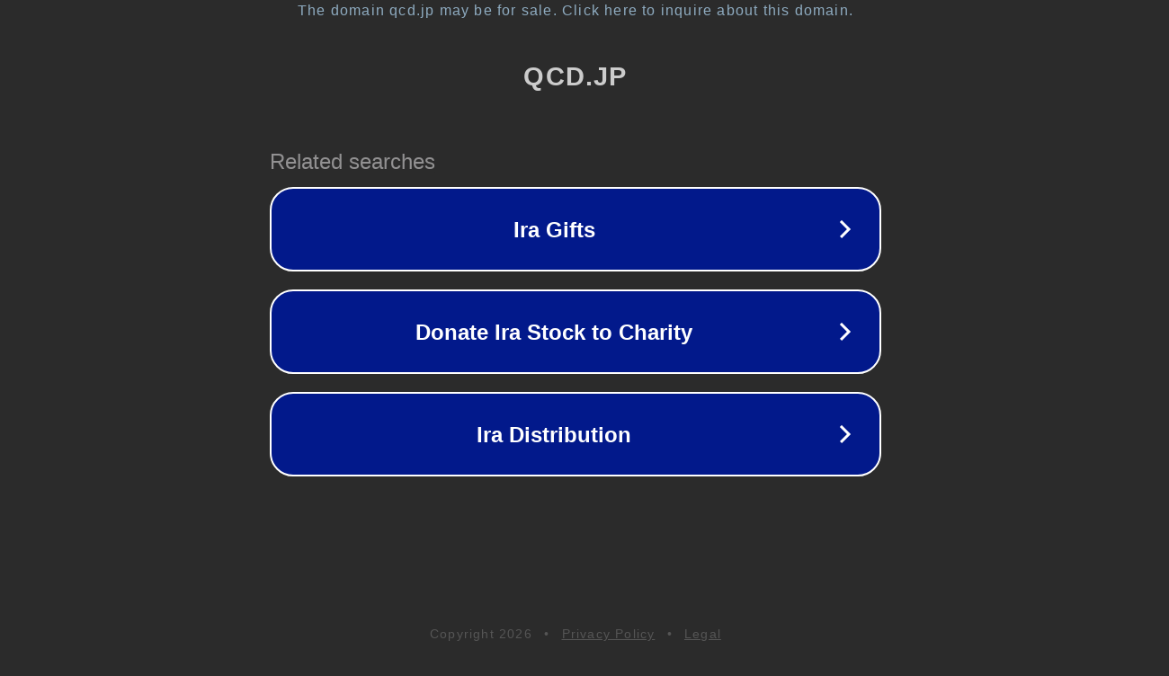

--- FILE ---
content_type: text/html; charset=utf-8
request_url: https://qcd.jp/
body_size: 1022
content:
<!doctype html>
<html data-adblockkey="MFwwDQYJKoZIhvcNAQEBBQADSwAwSAJBANDrp2lz7AOmADaN8tA50LsWcjLFyQFcb/P2Txc58oYOeILb3vBw7J6f4pamkAQVSQuqYsKx3YzdUHCvbVZvFUsCAwEAAQ==_xDdCdx+LgRa3KOCVdFgSFwPTzJ+NYGINRuUxxjYYZapdxZ3PR7n78QK/LiWm2HHTFu1dxk6CPLn00+XYmncwJg==" lang="en" style="background: #2B2B2B;">
<head>
    <meta charset="utf-8">
    <meta name="viewport" content="width=device-width, initial-scale=1">
    <link rel="icon" href="[data-uri]">
    <link rel="preconnect" href="https://www.google.com" crossorigin>
</head>
<body>
<div id="target" style="opacity: 0"></div>
<script>window.park = "[base64]";</script>
<script src="/blnXbVBcX.js"></script>
</body>
</html>
